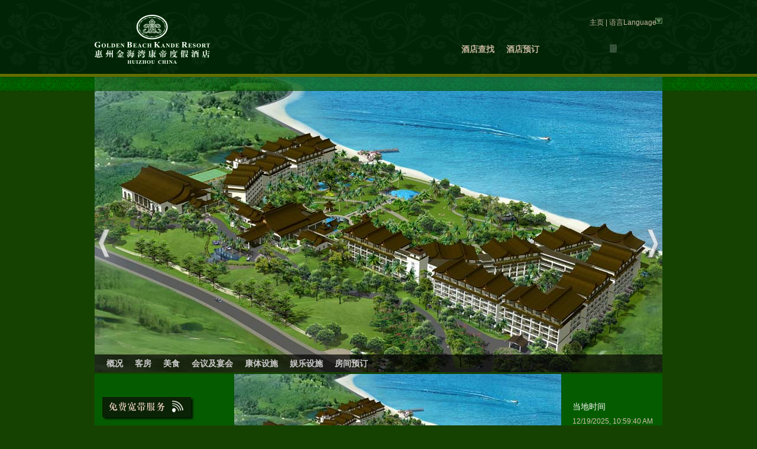

--- FILE ---
content_type: text/html; Charset=utf-8
request_url: http://kandehotel.com/huizhou/resortkande/meets.asp
body_size: 4974
content:


<!DOCTYPE html PUBLIC "-//W3C//DTD XHTML 1.0 Transitional//EN" "http://www.w3.org/TR/xhtml1/DTD/xhtml1-transitional.dtd">
<html xmlns="http://www.w3.org/1999/xhtml">
<head>
<meta http-equiv="Content-Type" content="text/html; charset=utf-8" />
<title>
会议及宴会_惠州金海湾康帝度假酒店 康帝酒店管理公司
</title>
<link type="text/css" rel="stylesheet" href="default.css?d=20111107" /> 
<style type="text/css">
.intro span.intro_title { height:30px; line-height:30px; font-size:14px; display:block}
.intro span.intro_show { height:auto; line-height:20px;display:block; margin-bottom:10px;}
</style>
<script type="text/javascript" src="../../js/jquery.1.3.2.js"></script>
<script type="text/javascript" src="../../js/slide.js"></script>
<script type="text/javascript" src="../../js/default.js"></script>
<script type="text/javascript" src="../../js/tinybox.js"></script>
</head>
<body>
<div id="header_bg">
	<div id="header">
    	<div id="header_left">
        	<div id="logo"><a href="default.asp"><img src="images/logo.gif" /></a></div>
        </div>
        <div id="header_right">
        	<div id="navi_top">
            	<div id="navi_top_left"><a href="../../default.asp">主页</a> |&nbsp;</div>
                <div id="navi_top_lang">
                	<span onmousedown="showdiv2('langul');" >语言Language</span>
                    <ul id="langul">
					
                        <li><a href="http://kandehotel.com/en/huizhou/resortkande/meets.asp?">English</a></li>
                    	<li><a href="http://kandehotel.com/huizhou/resortkande/meets.asp?">中文(简体)</a></li>
                    </ul>
                </div>
            </div>
            <div id="navi">
            	<div id="navi_menu"><a href="../../findhotel/">酒店查找</a></div>
                <div id="navi_menu">
                	<span onmousedown="showdiv2('sel1ul');"><a href="#">酒店预订</a></span>
                    <ul id="sel1ul">
<li><a href='http://kandehotel.com/dongguan/clubkande/book.asp#anchor1'>东莞君兰酒店</a></li><li><a href='http://kandehotel.com/dongguan/interkande/book.asp#anchor1'>东莞康帝国际酒店</a></li><li><a href='http://kandehotel.com/hainan/resortkande/book.asp#anchor1'>海南儋州凤凰谷康帝度假酒店</a></li><li><a href='http://kandehotel.com/huizhou/grandlandkande/book.asp#anchor1'>惠州方直君兰酒店</a></li><li><a href='http://kandehotel.com/huizhou/resortkande/book.asp#anchor1'>惠州金海湾康帝度假酒店</a></li><li><a href='http://kandehotel.com/huizhou/interkande/book.asp#anchor1'>惠州康帝国际酒店</a></li><li><a href='http://kandehotel.com/zhejiang/grandlandkande/book.asp#anchor1'>嘉兴嘉富君兰酒店</a></li><li><a href='http://kandehotel.com/jiangsu/interkande/book.asp#anchor1'>江都花园康帝国际酒店项目</a></li><li><a href='http://kandehotel.com/jiangxi/interkande/book.asp#anchor1'>江西南昌康帝国际酒店</a></li><li><a href='http://kandehotel.com/hubei/grandlandkande/book.asp#anchor1'>神农架康帝君兰酒店</a></li><li><a href='http://kandehotel.com/hubei/resortkande/book.asp#anchor1'>神农架温水村康帝度假酒店</a></li>
                    </ul>
                </div>
                 <div id="navi_img"><object classid="clsid:D27CDB6E-AE6D-11cf-96B8-444553540000" codebase="http://download.macromedia.com/pub/shockwave/cabs/flash/swflash.cab#version=9,0,28,0" width="166" height="14" title="预订电话">
        	    <param name="movie" value="images/book_phone.swf" />
        	    <param name="quality" value="high" />
        	    <param name="wmode" value="transparent" />
        	    <embed src="images/book_phone.swf" quality="high" wmode="transparent" pluginspage="http://www.adobe.com/shockwave/download/download.cgi?P1_Prod_Version=ShockwaveFlash" type="application/x-shockwave-flash" width="166" height="14"></embed>
      	    </object></div>
            </div>
        </div>
    </div>
</div>
<div class="line1"></div>
<div class="content_bg">
	<div class="content">
    	<div class="banner_div">
        
            <div class="homeBanner">
                <img class="banner" id="banner1" src="images/banner_pic1.jpg" width="960" height="500" />
                <img class="banner" id="banner2" src="images/banner_pic2.jpg" width="960" height="500" />
                <img class="banner" id="banner3" src="images/banner_pic3.jpg" width="960" height="500" />
                <img class="banner" id="banner4" src="images/banner_pic4.jpg" width="960" height="500" />
                <div class="prevB"></div>
                <div class="nextB"></div>
            </div>
        
        </div>
        <div class="banner_top"></div>
        <div class="banner_bottom_bg"></div>
        <div class="banner_bottom">
            <a href="default.asp">概况</a><a href="rooms.asp#anchor1">客房</a><a href="dining.asp#anchor1">美食</a><a href="meets.asp#anchor1">会议及宴会</a><a href="health.asp#anchor1">康体设施</a><a href="mating.asp#anchor1">娱乐设施</a><a href="book.asp#anchor1">房间预订</a><a name="anchor1"></a>
        </div>
        <div class="line3"></div>
        <div class="hotel">
        <table cellpadding="0" cellspacing="0">
        <tr>
        <td class="hotel_c1Container">
        	<div class="hotel_c1">
            	<div class="wifi"><a href="#wifi" id="click_wifi"><img src="images/wifi.gif" width="170" height="50" alt="免费宽带服务" /></a></div>
                <div class="offers">
                	<div class="offers_title">优惠精选</div>
                    <div class="line4"></div>
                    
                </div>
			<script type="text/javascript">
                var content_wifi = "入住此酒店享受24小时房间内免费宽带上网服务。"
                T$('click_wifi').onclick = function(){TINY.box.show(content_wifi,0,0,0,1)}
            </script>
			<script type="text/javascript">
               // var content_offer1 = document.getElementById("offers_list_hidden1").innerHTML;
                //T$('click_offers_list1').onclick = function(){TINY.box.show(content_offer1,0,0,0,1)}
            </script>

            </div>
        </td>
        <td class="hotel_c2Container">
            <div class="hotel_c2">
<style type="text/css">
.banner_c2 {width:553px; height:320px; margin-bottom:20px}
.banner_c2_bottom_bg {width:553px; height:50px; background:#000;position:absolute; bottom:0;filter: Alpha(Opacity=70);opacity:0.7; z-index:101;}
.banner_c2_bottom {width:553px; height:50px;position:absolute; bottom:0; color:#FFF; z-index:102;}
.banner_c2_bottom div {margin-left:12px;}
.banner_c2_bottom_title {width:500px; height:50px; line-height:50px;  font-size:16px; color:#D4BDAD}
.banner_c2_bottom a {height:20px; color:#CCC}

.focus{width:553px;height:320px;float:left;position:relative;}
.focus #pic{width:553px;height:320px;overflow:hidden;}
.focus #pic ul{width:55300px;height:320px;float:left;}
.focus #pic li{width:553px;height:320px;float:left;}
.focus #pic li img{width:553px;height:320px;float:left;}
.focus #tip{display:none}
.focus .btn{width:42px;height:20px;position:absolute; right:0; bottom:5px;z-index:103;overflow:hidden; background:#000}
.focus .btn li{width:7px;height:20px;float:left;display:inline;margin:0 7px;cursor:pointer;overflow:hidden;}
.focus .btn li.btn-left{background:url(images/focus_btn_left.png) no-repeat left center;}
.focus .btn li.btn-right{background:url(images/focus_btn_right.png) no-repeat left center;}
.focus .show{display:block!important;}

</style>
            <div class="banner_c2">
                <div class="focus">
                    <div id="pic">
                        <ul>
                        <li><img id='smallimg_1' width='553' height='320' src='images/detail_banner_bg.jpg'></li>
                        </ul>
                    </div>
                    <div class="banner_c2_bottom_bg">
                        <div class="banner_c2_bottom">
                            <div class="banner_c2_bottom_title">
                            
                            </div>
                        </div>
                    </div>
                    <div id="tip">
                        <ul>
                        <li id='smallimg1' class='current'></li>
                        </ul>
                    </div>
                    <div class="btn">
                        <ul>
                            <li class="btn-left" id="focus_btn_left" onclick="focus_prev();"></li>
                            <li class="btn-right" id="focus_btn_right" onclick="focus_next();"></li>
                        </ul>
                    </div>
                </div>
				<script type="text/javascript">
                var isround = "";
                var scrollmove = "";
                var masktime = 10;
                var focus_cur = 1;
                var p = document.getElementById("pic").getElementsByTagName("li");
                var h = document.getElementById("tip").getElementsByTagName("li");
                function change(id){
                    clearTimeout(isround);
                    clearInterval(scrollmove);
                    for (var i = 1; i <= h.length; i++) {
                        if(i == id){
                            document.getElementById("smallimg_"+i).className="current";
                        }else{
                            document.getElementById("smallimg_"+i).className="";
                        }
                    }
                    if ((next = id + 1) > h.length){
                        next = 1;
                    }
                    isround = setTimeout("change("+next+")",8000);
                    scrollmove = setInterval("scrollMove("+id+")",masktime);
                    focus_cur = id;
                }
                function scrollMove(m){
                    var srl = document.getElementById("pic").scrollLeft;
                    var dsrl = Math.floor((p[0].clientWidth*(m-1)-srl)/5);
                    var xsrl = Math.ceil((p[0].clientWidth*(m-1)-srl)/5);
                    if(srl > p[0].clientWidth*(m-1)){
                        document.getElementById("pic").scrollLeft = srl + dsrl;
                    }else if(srl < p[0].clientWidth*(m-1)){
                        document.getElementById("pic").scrollLeft = srl + xsrl;
                    }else{
                        clearInterval(scrollmove);
                    }
                }
                function focus_prev(){
                    var prev = (focus_cur+3)%h.length;
                    if(prev == "0"){
                        prev = h.length;
                    }
                    change(prev);
                }
                function focus_next(){
                    var next = (focus_cur+1)%h.length;
                    if(next == "0"){
                        next = h.length;
                    }
                    change(next);
                }
				if (p.length>1) {
                isround = setTimeout("change(2)",8000);
				}
                </script>
            
            </div>

            	<div class="intro">
                	<p></p>
                	<p></p>
                </div>
            </div>
        </td>
        <td class="hotel_c3Container">
            <div class="hotel_c3">
                <div class="hotel_c3_list"><span>当地时间</span><div><script language="javascript" type="text/javascript"> 
d=new Date(); //创建一个Date对象
localTime = d.getTime();
localOffset=d.getTimezoneOffset()*60000; //获得当地时间偏移的毫秒数
utc = localTime + localOffset; //utc即GMT时间
offset =8; //以夏威夷时间为例，东10区
hawaii = utc + (3600000*offset); 
nd = new Date(hawaii); 
document.writeln(nd.toLocaleString());
</script></div></div>
                <div class="line4"></div>
            	<div class="hotel_c3_list"><span>天气预报</span><div><iframe name="weather_inc" src="http://cache.xixik.com.cn/6/huizhou/" width="130" height="80" frameborder="0" marginwidth="0" marginheight="0" scrolling="no"></iframe></div></div>

            </div>
        </td>
        </tr>
        </table>
        </div>
    </div>
</div>
<div class="line2"></div>
<div id="footer_bg">
	<div id="footer">
        <div id="footer_left">
        	<div id="profile"><a href="../../corporate/about.asp">集团介绍</a> &nbsp;|&nbsp; <a href="../../vip/">王朝贵宾会/VIP</a> &nbsp;|&nbsp; <a href="../../offers/">优惠推广</a> &nbsp;|&nbsp; <a href="../../corporate/development.asp">合作发展</a> &nbsp;|&nbsp; <a href="../../corporate/contact_us.asp">联系方式</a> &nbsp;|&nbsp; <a href="../../corporate/policies.asp">政策及承诺</a> &nbsp;|&nbsp; <a href="../../hr/">人力资源</a> &nbsp;|&nbsp; <a href="../../corporate/siteindex.asp">网页索引</a></div>
            <div id="copy">康帝酒店管理有限公司 版权所有 <a href="http://www.miibeian.gov.cn/">粤ICP备05121366号</a></div>
        </div>
        <div id="footer_right">
          <div style="text-align:right; height:auto; margin-top:3px; "><a href="javascript:window.history.go(-1)"><img src="../../images/back.gif" alt="返回上一页" style="filter: Alpha(Opacity=30);opacity:0.3;" /></a></div>
        </div>
    </div>
</div>
<div style="display:none"><script src="http://s17.cnzz.com/stat.php?id=3572626&web_id=3572626" language="JavaScript"></script></div>

<script type="text/javascript">
$(document).ready(function () {
	$(".banner:first").show();
});
</script>
</body>
</html>

--- FILE ---
content_type: text/css
request_url: http://kandehotel.com/huizhou/resortkande/default.css?d=20111107
body_size: 2047
content:
@charset "utf-8";
/* CSS Document */

html { }
body,td,th {font-family: 宋体, Arial, Helvetica, sans-serif;font-size: 12px; color:#7F6B5C}
body {background:#154201; height:100%; max-height:100%; }
a {color:#C7B79F;text-decoration: none;}
a:hover { text-decoration:underline}
html,body,div,td,tr,ul,li,form,input,select,span,p,img,iframe,h1,h2,h3,h4,h5{margin:0; padding:0;}
img,iframe {border:0}
h5 {margin:0 0 5px 0; font-size:12px; color:#C00}
ul {list-style:none}
.line1 {width:100%; height:5px; line-height:5px; background:#626E00; font-size:0px; clear:both;}
.line2 {width:100%; height:2px; line-height:2px; background:#626E00; font-size:0px;clear:both;}
.line3 {width:100%; height:3px; line-height:3px;  font-size:0px;clear:both;}
.line4 {width:100%; height:2px; line-height:2px; background-color:#055300; font-size:0px;clear:both; margin:3px 0;}

#header {width:960px; height:125px;  margin:0 auto;}
#header_bg {width:100%; height:125px;background:url(images/head_bg.gif) repeat-x; }
#header_left{float:left}
#header_right{float:right; width:350px;}
#logo {width:200px; height:86hpx; margin:25px 0 0 0;}
#navi_top {height:30px; float:right; color:#C7B79F; margin:30px 0 0 0;}
#navi_top_left { float:left;}
#navi_top_lang { float:left; position:relative; z-index:200;}
#navi_top_lang ul {display:none; position:absolute; background:#FFF}
#navi_top_lang ul li {width:90px; height:20px; line-height:20px; text-indent:12px;}
#navi_top_lang ul li a { color:#2B0000}
#navi_top_lang span {display:block; cursor:pointer; background:url(images/icon_bottom.gif) no-repeat top right; width:90px;}
#navi {width:350px; height:30px; float:left; margin:15px 0 0 0;}
#navi_menu { float:left;}
#navi_menu a {padding:0 10px; font-size:14px; font-weight:700}
#navi_menu a:hover {text-decoration:none; color:#FFF}
#navi_img { height:30px; float:right; }
#navi_menu span {display:block;}
#navi_menu ul {display:none; position:absolute; background:#FFF; width:200px; padding:10px 5px; margin-top:3px; z-index:99999}
#navi_menu ul li {width:200px; height:20px; line-height:20px;}
#navi_menu ul li a {color:#300;text-decoration: none; font-size:12px}
#navi_menu ul li a:hover { color:#300;text-decoration:underline}

.content {width:960px; height:auto;  margin:0 auto;}
.content_bg {width:100%;height:auto; margin:0 auto;background:url(images/banner_top_bg.gif) repeat-x;}
.banner_div {width:960px; height:500px;}
.banner_top {width:960px; height:30px; background:url(images/banner_top_bg.gif) repeat-x; position:absolute; top:130px;filter: Alpha(Opacity=70);opacity:0.7;}
.banner_bottom_bg {width:960px; height:30px; background:#000;position:absolute; top:600px;filter: Alpha(Opacity=70);opacity:0.7; z-index:101;}
.banner_bottom {width:960px; height:30px;position:absolute; top:600px; color:#FFF; z-index:102;}
.banner_bottom a {margin-left:20px; height:30px; line-height:30px; float:left; font-size:14px; font-weight:700;color:#CCC}

.homeBanner{ width:960px; height:500px; position: relative;overflow:hidden; text-align:center;}
.homeBanner a {color:#FFF}
.banner{display: none; position: absolute; left: 0; top:0; }
.prevB{ position: absolute;  z-index: 201; left: 0; width: 55px; height: 110px; background: url(../../images/prevx.png) no-repeat;_background:none; _filter:progid:DXImageTransform.Microsoft.AlphaImageLoader(src="../../images/prevx.png" ); top: 45%; cursor:pointer}
.nextB{position: absolute;  z-index: 201; right: 0; width: 55px; height: 110px; background: url(../../images/nextx.png) no-repeat; _background:none; _filter:progid:DXImageTransform.Microsoft.AlphaImageLoader(src="../../images/nextx.png" );top: 45%; cursor:pointer}

.hotel {width:960px; height:auto; background:#055C00;}
.hotel a {color:#CCC;}
.hotel_c1Container { padding:30px 0; vertical-align:top}
.hotel_c2Container {border-left:1px solid #065101;border-right:1px solid #065101; background:#0E490E; padding-bottom:20px;vertical-align:top}
.hotel_c3Container {padding:30px 0;vertical-align:top}
.hotel_c1 {width:235px; height:auto; float:left;}
.hotel_c2 {width:553px; height:auto; float:left;}
.hotel_c3 {width:170px; height:auto; float:left;}
.intro {width:auto; height:auto; padding:0 12px; color:#CCC; line-height:22px;}
.wifi {width:235px; height:50px;}
.offers {width:200px; height:auto; margin:20px 0 0 18px;}
.offers_title {width:200px; height:30px; line-height:30px; font-size:16px; color:#D4BDAD}
.offers_list {width:200px; height:auto; line-height:22px;  color:#D4BDAD; margin:10px 0;}
.offers_list span {font-size:14px; color:#FFF}
.offers_list a { font-size:14px}
.offers_list_hidden {display:none;}
.offers_list_hidden_content {width:300px;}
.hotel_c3_list {width:145px; height:auto; margin:10px 0 0 18px; line-height:20px; color:#D4BDAD}
.hotel_c3_list span {font-size:14px; color:#FFF; height:30px; line-height:30px;}
.hotel_c3_list a { display:block; color:#D4BDAD}
#footer {width:960px; height:65px; margin:0 auto;}
#footer_bg {width:100%; height:65px;background:url(images/foot_bg.gif) repeat-x;}
#footer_left{float:left; width:800px;}
#footer_right{float:right; width:150px;}
#profile {width:800px; height:22px; float:left; line-height:22px; margin-top:6px; color:#C7B79F;}
#copy {width:800px; height:22px; float:left; line-height:22px; color:#7F6B5C;}
#copy a {color:#7F6B5C}

#tinybox{position:absolute; display:none; background:#ffffff url(images/preload.gif) no-repeat 50% 50%; z-index:2000;}
#tinymask{position:absolute; display:none; top:0; left:0; height:100%; width:100%; background:#000000; z-index:1500;}
#tinycontent{background:#ffffff; font-size:1.1em; padding:10px; border:5px solid #999 }
#fdiv1 {position:absolute; z-index:-1; width:100%;height:100%; border:none;}


--- FILE ---
content_type: application/javascript
request_url: http://kandehotel.com/js/default.js
body_size: 831
content:
function closediv(abjid){
	document.getElementById(abjid).style.display="none";
}
function showdiv(abjid){
	document.getElementById(abjid).style.display="block";
}
function showdiv2(abjid){
	if(document.getElementById(abjid).style.display=="block"){
		document.getElementById(abjid).style.display="none";
		}else{
			document.getElementById(abjid).style.display="block";
			}
	}
function showoffers(abjid){
	if(document.getElementById(abjid).style.display=="block"){
		document.getElementById(abjid).style.display="none";
		}else{
			document.getElementById(abjid).style.display="block";
			}
	if(document.getElementById(abjid+"_s").style.display=="none"){
		document.getElementById(abjid+"_s").style.display="block";
		}else{
			document.getElementById(abjid+"_s").style.display="none";
			}
	}

function get_sel2(objid){
	var sel2_vale = new Array();
	sel2_vale[0] = new Array("休闲客房","高级单人湖景","高级双人湖景","高级单人江景","高级双人江景","豪华客房","健康客房","商务客房","行政客房","行政套房","总统套房");
	sel2_vale[1] = new Array("高级单人房","高级双人房","豪华客房","豪华套房","行政套房");

	var i=0;
	var str_li="";
	for (i = 0; i <= sel2_vale[objid].length-1; i++){
		str_li=str_li+"<li><a href=javascript:closediv('sel2ul');set_sel2('"+sel2_vale[objid][i]+"');>"+sel2_vale[objid][i]+"</a></li>";
	}
	document.getElementById("sel2ul").innerHTML=str_li;
}
function set_sel(obj,objid){
	document.getElementById("hotel").value=objid;
	document.getElementById("sel1span").innerHTML=obj;
	document.getElementById("sel2span").innerHTML="选择房型";	
}

function set_sel2(objid){
	document.getElementById("room").value=objid;
	document.getElementById("sel2span").innerHTML=objid;	
}
function set_sel3(objid){
	document.getElementById("sel3span").innerHTML=objid;	
	document.getElementById("roomnum").value=objid;
}
function get_sel3(){
	var sel3_vale = new Array("1","2","3","4","5");
	var i=0;
	var str_li="";
	for (i = 0; i <= sel3_vale.length-1; i++){
		str_li=str_li+"<li><a href=javascript:closediv('sel3ul');set_sel3('"+sel3_vale[i]+"');>"+sel3_vale[i]+"</a></li>";
	}
	document.getElementById("sel3ul").innerHTML=str_li;
}


--- FILE ---
content_type: application/javascript
request_url: http://kandehotel.com/js/slide.js
body_size: 836
content:
$(document).ready(function () {
function setTab(b,h,s,p,n) {
self.o=0;  //  初始位置
self.Banner=$(b);
self.bannerFirst=$(b+":first");
self.homeBanner=$(h);
self.Prev=$(p);
self.Next=$(n);
self.s=s;
}
setTab.prototype={
init:function () {
var self=this;
self.auto();
self.Prev();
self.Next();
self.hover();
},
auto:function () {
self.mytime=setInterval(function () {//自动播放
pub();
},self.s)
},
hover:function () {
self.homeBanner.hover(function () {
if(self.mytime){clearInterval(self.mytime);} //鼠标移上  如果正在播放 则清除自动播放

},function () {
self.mytime=setInterval(function () {  //鼠标移开，恢复自动播放
pub();
},self.s)
});
},
Prev:function () {
self.Prev.click(function () {//  上一个

self.o--;

//if(self.o<=-1){self.o=3;}
if(self.o<=-1){self.o=self.Banner.length-1;}
var len=self.Banner.length;
//alert(len);
self.Banner.fadeOut();
self.Banner.eq(self.o).fadeIn();
});
},
Next:function () {
self.Next.click(function () {//下一个
pub();
});
}
}
function  pub() {
self.o++;
var len=self.Banner.length;
self.Banner.fadeOut();
self.Banner.eq(self.o).fadeIn();
if(self.o==len){
self.o=0;
self.bannerFirst.fadeIn();  //解决播放后，回到第一张时会不显示图片的BUG
}
}
var newSetTab=new setTab(".banner",".homeBanner","10000",".prevB",".nextB");
newSetTab.init();
});